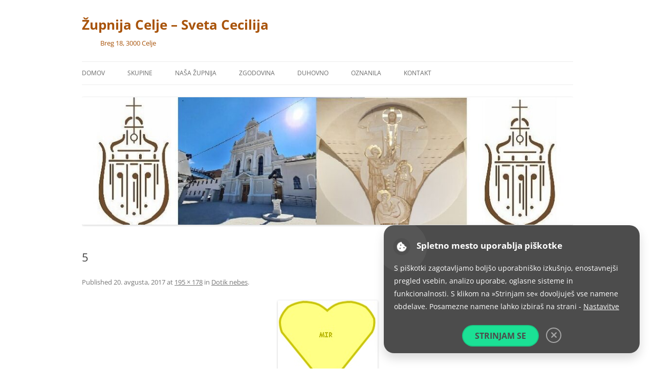

--- FILE ---
content_type: text/css
request_url: https://www.cecilija.net/wp-content/plugins/piskotkigdpr//public/css/piskotkigdpr.min.css?ver=0.1
body_size: 727
content:
#zavesa{display:none;-webkit-backdrop-filter:blur(2px);backdrop-filter:blur(2px);width:100%;height:100%;position:fixed;z-index:1;left:0;top:0;overflow:auto}#piskotki{display:none;-webkit-box-sizing:border-box;box-sizing:border-box;-webkit-transform:none;transform:none;position:fixed;padding:13px 20px;z-index:999999;-webkit-backdrop-filter:blur(20px);backdrop-filter:blur(20px);text-align:center}#piskotki *{margin:0;padding:0;border:0;font-size:100%;font:inherit;vertical-align:baseline;-webkit-box-sizing:border-box;box-sizing:border-box}#piskotki.zgoraj-levo{width:500px;top:30px;left:30px}@media(max-width: 768px){#piskotki.zgoraj-levo{width:100%;top:0;left:0;border-radius:0 !important}}#piskotki.zgoraj{width:600px;top:5px;right:50%;-webkit-transform:translateX(50%);transform:translateX(50%)}@media(max-width: 768px){#piskotki.zgoraj{width:100%;right:inherit;top:0;bottom:inherit;left:0;border-radius:0 !important;-webkit-transform:none;transform:none}}#piskotki.zgoraj-desno{width:500px;top:30px;right:30px}@media(max-width: 768px){#piskotki.zgoraj-desno{width:100%;top:0;right:inherit;bottom:inherit;left:0;border-radius:0 !important}}#piskotki.desno{width:500px;top:50%;right:30px;-webkit-transform:translateY(-50%);transform:translateY(-50%)}@media(max-width: 768px){#piskotki.desno{width:100%;top:inherit;right:inherit;bottom:0;left:0;border-radius:0 !important;-webkit-transform:none;transform:none}}#piskotki.spodaj-desno{width:500px;bottom:30px;right:30px}@media(max-width: 768px){#piskotki.spodaj-desno{width:100%;right:inherit;bottom:0;left:0;border-radius:0 !important}}#piskotki.spodaj{width:600px;bottom:5px;right:50%;-webkit-transform:translateX(50%);transform:translateX(50%)}@media(max-width: 768px){#piskotki.spodaj{width:100%;right:inherit;bottom:0;left:0;border-radius:0 !important;-webkit-transform:none;transform:none}}#piskotki.spodaj-levo{width:500px;bottom:30px;left:30px}@media(max-width: 768px){#piskotki.spodaj-levo{width:100%;left:0;bottom:0;border-radius:0 !important}}#piskotki.levo{width:500px;top:50%;left:30px;-webkit-transform:translateY(-50%);transform:translateY(-50%)}@media(max-width: 768px){#piskotki.levo{width:100%;top:inherit;left:inherit;bottom:0;left:0;border-radius:0 !important;-webkit-transform:none;transform:none}}#piskotki.center{width:600px;top:50%;right:50%;-webkit-transform:translate(50%, -50%);transform:translate(50%, -50%)}@media(max-width: 768px){#piskotki.center{width:85%}}#piskotki p{font-weight:400;line-height:25px;margin:14px 0;text-align:left}#piskotki p strong{font-weight:bolder;font-size:1.18em}#piskotki a{text-decoration:underline}#piskotki .btn{padding:11px 21px;display:inline-block;text-align:center;font-weight:bolder;margin:10px auto 0;text-decoration:none !important;-webkit-transition:all .5s;transition:all .5s;width:150px;border:2px solid rgba(0,0,0,.1);text-transform:uppercase}#piskotki .btn:hover{-webkit-transform:scale(0.95);transform:scale(0.95);border:2px solid rgba(0,0,0,.2)}#piskotki .cancel{display:inline-block;width:30px;height:30px;border-radius:50%;border:2px solid;text-align:center;line-height:30px;text-decoration:none;margin-left:10px;opacity:.5;-webkit-transition:all .5s;transition:all .5s}#piskotki .cancel:hover{opacity:1;cursor:pointer;-webkit-transform:scale(0.95);transform:scale(0.95)}#piskotki .cancel svg{width:15px;height:15px}#piskotki .icon{background:rgba(0,0,0,.1);border-radius:100%;padding:6px;display:inline-block;vertical-align:middle;width:30px;height:30px;margin-right:10px;position:relative;-webkit-animation:pulse-dot 2.5s cubic-bezier(0.455, 0.03, 0.515, 0.955) -0.4s infinite;animation:pulse-dot 2.5s cubic-bezier(0.455, 0.03, 0.515, 0.955) -0.4s infinite}#piskotki .icon:before{content:"";position:absolute;display:block;width:500%;height:500%;-webkit-box-sizing:border-box;box-sizing:border-box;top:-200%;left:-200%;border-radius:100%;background-color:rgba(255,255,255,.1);-webkit-animation:pulse-ring 2.5s cubic-bezier(0.215, 0.61, 0.355, 1) infinite;animation:pulse-ring 2.5s cubic-bezier(0.215, 0.61, 0.355, 1) infinite;pointer-events:none}@-webkit-keyframes pulse-ring{0%{-webkit-transform:scale(0.33);transform:scale(0.33)}80%,100%{opacity:0}}@keyframes pulse-ring{0%{-webkit-transform:scale(0.33);transform:scale(0.33)}80%,100%{opacity:0}}@-webkit-keyframes pulse-dot{0%{-webkit-transform:scale(0.9);transform:scale(0.9)}50%{-webkit-transform:scale(1.2);transform:scale(1.2)}100%{-webkit-transform:scale(0.9);transform:scale(0.9)}}@keyframes pulse-dot{0%{-webkit-transform:scale(0.9);transform:scale(0.9)}50%{-webkit-transform:scale(1.2);transform:scale(1.2)}100%{-webkit-transform:scale(0.9);transform:scale(0.9)}}.bounce{-webkit-animation:bounce 4s infinite;animation:bounce 4s infinite}@-webkit-keyframes bounce{from{-webkit-transform:scale3d(1, 1, 1);transform:scale3d(1, 1, 1)}50%{-webkit-transform:scale3d(1.05, 1.05, 1.05);transform:scale3d(1.05, 1.05, 1.05)}to{-webkit-transform:scale3d(1, 1, 1);transform:scale3d(1, 1, 1)}}@keyframes bounce{from{-webkit-transform:scale3d(1, 1, 1);transform:scale3d(1, 1, 1)}50%{-webkit-transform:scale3d(1.05, 1.05, 1.05);transform:scale3d(1.05, 1.05, 1.05)}to{-webkit-transform:scale3d(1, 1, 1);transform:scale3d(1, 1, 1)}}.piskotki table{border-collapse:collapse !important;height:100% !important;margin:0 auto !important;vertical-align:middle !important;width:100% !important;word-break:normal !important}.piskotki table th{padding:15px;border:1px solid #ccc;background:#fff}.piskotki table td{border-width:1px;padding:15px;border:1px solid #ccc}@media(max-width: 768px){.piskotki input[type=checkbox]{width:15px;height:15px;background:#fff;vertical-align:middle;margin-right:5px;-webkit-appearance:checkbox !important;-moz-appearance:checkbox !important;appearance:checkbox !important}}

--- FILE ---
content_type: application/javascript
request_url: https://www.cecilija.net/wp-content/plugins/wpb-social-master/js/socialShare.min.js?ver=1.10.2
body_size: 940
content:
(function($){$.fn.extend({socialShare:function(options){var defaults={social:"",title:document.title,shareUrl:window.location.href,description:$('meta[name="description"]').attr("content"),animation:"launchpad",chainAnimationSpeed:100,whenSelect:false,selectContainer:"body",blur:false};var options=$.extend(true,defaults,options);var beforeDivs='<div class="arthref arthrefSocialShare"><div class="overlay '+options.animation+'"><div class="icon-container"><div class="centered"><ul>';var afterDivs="</ul></div></div></div></div>";return this.each(function(){var o=options;var obj=$(this);if(o.whenSelect){$(o.selectContainer).mouseup(function(e){var selection=getSelected();if(selection&&(selection=new String(selection).replace(/^\s+|\s+$/g,""))){options.title=selection}})}obj.click(function(){createContainer();if(o.blur){$(".arthrefSocialShare").find(".overlay").addClass("opaque");$("body").children().not(".arthref, script").addClass("blurred")}$(".arthrefSocialShare").find(".overlay").css("display","block");setTimeout(function(){$(".arthrefSocialShare").find(".overlay").addClass("active");$(".arthrefSocialShare").find("ul").addClass("active");if(o.animation=="chain")chainAnimation($(".arthrefSocialShare").find("li"),o.chainAnimationSpeed,"1")},0)});$(document).on("click touchstart",".arthrefSocialShare .overlay",function(e){if(o.blur)$("body").children().removeClass("blurred");$(".arthrefSocialShare").find(".overlay").removeClass("active");$(".arthrefSocialShare").find("ul").removeClass("active");setTimeout(function(){$(".arthrefSocialShare").find(".overlay").css("display","none");$(".arthrefSocialShare").remove()},300)});$(document).on("click touchstart",".arthrefSocialShare li",function(e){e.stopPropagation()})});function getSelected(){if(window.getSelection){return window.getSelection()}else if(document.getSelection){return document.getSelection()}else{var selection=document.selection&&document.selection.createRange();if(selection.text){return selection.text}return false}return false}function chainAnimation(e,s,o){var $fade=$(e);$fade.each(function(i){$(this).delay(i*s).fadeTo(s,o)})}function createContainer(){var siteSettings={blogger:{text:"Blogger",className:"aBlogger",url:"http://www.blogger.com/blog_this.pyra?t=&amp;u={u}&amp;n={t}"},delicious:{text:"Delicious",className:"aDelicious",url:"http://del.icio.us/post?url={u}&amp;title={t}"},digg:{text:"Digg",className:"aDigg",url:"http://digg.com/submit?phase=2&amp;url={u}&amp;title={t}"},facebook:{text:"Facebook",className:"aFacebook",url:"http://www.facebook.com/sharer.php?u={u}&amp;t={t}"},friendfeed:{text:"FriendFeed",className:"aFriendFeed",url:"http://friendfeed.com/share?url={u}&amp;title={t}"},google:{text:"Google+",className:"aGooglePlus",url:"https://plus.google.com/share?url={u}"},linkedin:{text:"LinkedIn",className:"aLinkedIn",url:"http://www.linkedin.com/shareArticle?mini=true&amp;url={u}&amp;title={t}&amp;ro=false&amp;summary={d}&amp;source="},myspace:{text:"MySpace",className:"aMySpace",url:"http://www.myspace.com/Modules/PostTo/Pages/?u={u}&amp;t={t}"},pinterest:{text:"Pinterest",className:"aPinterest",url:"http://pinterest.com/pin/create/button/?url={u}&amp;description={d}"},reddit:{text:"Reddit",className:"aReddit",url:"http://reddit.com/submit?url={u}&amp;title={t}"},stumbleupon:{text:"StumbleUpon",className:"aStumbleUpon",url:"http://www.stumbleupon.com/submit?url={u}&amp;title={t}"},tumblr:{text:"Tumblr",className:"aTumblr",url:"http://www.tumblr.com/share/link?url={u}&name={t}&description={d}"},twitter:{text:"Twitter",className:"aTwitter",url:"http://twitter.com/home?status={t}%20{u}"},windows:{text:"Windows",className:"aWindows",url:"http://profile.live.com/badge?url={u}"},yahoo:{text:"Yahoo",className:"aYahoo",url:"http://bookmarks.yahoo.com/toolbar/savebm?opener=tb&amp;u={u}&amp;t={t}"}};var sites=options.social.split(",");var listItem="";for(var i=0;i<=sites.length-1;i++){siteSettings[sites[i]]["url"]=siteSettings[sites[i]]["url"].replace("{t}",encodeURIComponent(options.title)).replace("{u}",encodeURI(options.shareUrl)).replace("{d}",encodeURIComponent(options.description));listItem+='<li><a href="'+siteSettings[sites[i]]["url"]+'" target="_blank" rel="nofollow" class="'+siteSettings[sites[i]]["className"]+'"><span></span></a><span>'+siteSettings[sites[i]]["text"]+"</span></li>"}$("body").append(beforeDivs+listItem+afterDivs)}}})})(jQuery);


--- FILE ---
content_type: application/javascript
request_url: https://www.cecilija.net/wp-content/plugins/wpb-social-master/js/socialProfiles.min.js?ver=1.10.2
body_size: 1454
content:
(function(a){a.fn.extend({socialProfiles:function(d){var g={animation:"launchpad",chainAnimationSpeed:100,blur:false,apple:null,myspace:null,blackberry:null,wikipedia:null,email:null,wordpress:null,deviantart:null,forrst:null,technorati:null,xbox:null,android:null,evernote:null,zerply:null,xing:null,vimeo:null,tumblr:null,facebook:null,digg:null,delicious:null,friendfeed:null,linkedin:null,paypal:null,behance:null,foursquare:null,windows:null,skype:null,twitter:null,posterous:null,lastfm:null,quora:null,youtube:null,pinterest:null,path:null,google:null,flud:null,stumbleupon:null,reddit:null,rss:null,scoutzie:null,blogger:null,grooveshark:null,aim:null,yahoo:null,flickr:null,dribbble:null,instagram:null};var d=a.extend(true,g,d);var c='<div class="arthref arthrefSocialProfiles"><div class="overlay '+d.animation+'"><div class="icon-container"><div class="centered"><ul>';var f="</ul></div></div></div></div>";var e="";if(d.apple){e+='<li><a href="https://itunes.apple.com/'+d.apple+'" target="_blank" rel="nofollow" class="aApple"><span></span></a><span>Apple</span></li>'}if(d.myspace){e+='<li><a href="http://www.myspace.com/'+d.myspace+'" target="_blank" rel="nofollow" class="aMySpace"><span></span></a><span>MySpace</span></li>'}if(d.blackberry){e+='<li><a href="http://'+d.blackberry+'" target="_blank" rel="nofollow" class="aBlackBerry"><span></span></a><span>BlackBerry</span></li>'}if(d.wikipedia){e+='<li><a href="http://en.wikipedia.org/wiki/User:'+d.wikipedia+'" target="_blank" rel="nofollow" class="aWikipedia"><span></span></a><span>Wikipedia</span></li>'}if(d.email){e+='<li><a href="mailto:'+d.email+'" class="aEMail"><span></span></a><span>E-Mail</span></li>'}if(d.wordpress){e+='<li><a href="http://'+d.wordpress+'.wordpress.com" target="_blank" rel="nofollow" class="aWordpress"><span></span></a><span>Wordpress</span></li>'}if(d.deviantart){e+='<li><a href="http://'+d.deviantart+'.deviantart.com" target="_blank" rel="nofollow" class="aDeviantArt"><span></span></a><span>DeviantArt</span></li>'}if(d.forrst){e+='<li><a href="http://forrst.com/people/'+d.forrst+'" target="_blank" rel="nofollow" class="aForrst"><span></span></a><span>Forrst</span></li>'}if(d.technorati){e+='<li><a href="http://technorati.com/people/technorati/'+d.technorati+'" target="_blank" rel="nofollow" class="aTechnorati"><span></span></a><span>Technorati</span></li>'}if(d.xbox){e+='<li><a href="http://'+d.xbox+'" target="_blank" rel="nofollow" class="aXBox"><span></span></a><span>XBox</span></li>'}if(d.android){e+='<li><a href="https://play.google.com/store/apps/developer?id='+d.android+'" target="_blank" rel="nofollow" class="aAndroid"><span></span></a><span>Android</span></li>'}if(d.evernote){e+='<li><a href="http://'+d.evernote+'" target="_blank" rel="nofollow" class="aEvernote"><span></span></a><span>Evernote</span></li>'}if(d.zerply){e+='<li><a href="http://zerply.com/'+d.zerply+'" target="_blank" rel="nofollow" class="aZerply"><span></span></a><span>Zerply</span></li>'}if(d.xing){e+='<li><a href="http://www.xing.com/profile/'+d.xing+'" target="_blank" rel="nofollow" class="aXing"><span></span></a><span>Xing</span></li>'}if(d.vimeo){e+='<li><a href="http://vimeo.com/'+d.vimeo+'" target="_blank" rel="nofollow" class="aVimeo"><span></span></a><span>Vimeo</span></li>'}if(d.tumblr){e+='<li><a href="http://'+d.tumblr+'.tumblr.com" target="_blank" rel="nofollow" class="aTumblr"><span></span></a><span>Tumblr</span></li>'}if(d.facebook){e+='<li><a href="http://facebook.com/'+d.facebook+'" target="_blank" rel="nofollow" class="aFacebook"><span></span></a><span>Facebook</span></li>'}if(d.digg){e+='<li><a href="http://digg.com/users/'+d.digg+'" target="_blank" rel="nofollow" class="aDigg"><span></span></a><span>Digg</span></li>'}if(d.delicious){e+='<li><a href="http://delicious.com/'+d.delicious+'" target="_blank" rel="nofollow" class="aDelicious"><span></span></a><span>Delicious</span></li>'}if(d.friendfeed){e+='<li><a href="http://friendfeed.com/'+d.friendfeed+'" target="_blank" rel="nofollow" class="aFriendFeed"><span></span></a><span>FriendFeed</span></li>'}if(d.linkedin){e+='<li><a href="http://'+d.linkedin+'" target="_blank" rel="nofollow" class="aLinkedIn"><span></span></a><span>LinkedIn</span></li>'}if(d.paypal){e+='<li><a href="https://'+d.paypal+'" target="_blank" rel="nofollow" class="aPaypal"><span></span></a><span>Paypal</span></li>'}if(d.behance){e+='<li><a href="http://www.behance.net/'+d.behance+'" target="_blank" rel="nofollow" class="aBehance"><span></span></a><span>Behance</span></li>'}if(d.foursquare){e+='<li><a href="https://foursquare.com/'+d.foursquare+'" target="_blank" rel="nofollow" class="aFoursquare"><span></span></a><span>Foursquare</span></li>'}if(d.windows){e+='<li><a href="http://'+d.windows+'" target="_blank" rel="nofollow" class="aWindows"><span></span></a><span>Windows</span></li>'}if(d.skype){e+='<li><a href="skype:'+d.skype+'?add" target="_blank" rel="nofollow" class="aSkype"><span></span></a><span>Skype</span></li>'
}if(d.twitter){e+='<li><a href="https://twitter.com/'+d.twitter+'" target="_blank" rel="nofollow" class="aTwitter"><span></span></a><span>Twitter</span></li>'}if(d.posterous){e+='<li><a href="http://'+d.posterous+'.posterous.com" target="_blank" rel="nofollow" class="aPosterous"><span></span></a><span>Posterous</span></li>'}if(d.lastfm){e+='<li><a href="http://www.lastfm.com.tr/user/'+d.lastfm+'" target="_blank" rel="nofollow" class="aLastFm"><span></span></a><span>Last.fm</span></li>'}if(d.quora){e+='<li><a href="http://www.quora.com/'+d.quora+'" target="_blank" rel="nofollow" class="aQuora"><span></span></a><span>Quora</span></li>'}if(d.youtube){e+='<li><a href="http://youtube.com/user/'+d.youtube+'" target="_blank" rel="nofollow" class="aYouTube"><span></span></a><span>YouTube</span></li>'}if(d.pinterest){e+='<li><a href="http://pinterest.com/'+d.pinterest+'" target="_blank" rel="nofollow" class="aPinterest"><span></span></a><span>Pinterest</span></li>'}if(d.path){e+='<li><a href="http://path.com/'+d.path+'" target="_blank" rel="nofollow" class="aPath"><span></span></a><span>Path</span></li>'}if(d.google){e+='<li><a href="https://plus.google.com/'+d.google+'" target="_blank" rel="nofollow" class="aGooglePlus"><span></span></a><span>Google+</span></li>'}if(d.flud){e+='<li><a href="http://'+d.flud+'" target="_blank" rel="nofollow" class="aFlud"><span></span></a><span>Flud</span></li>'}if(d.stumbleupon){e+='<li><a href="http://www.stumbleupon.com/stumbler/'+d.stumbleupon+'" target="_blank" rel="nofollow" class="aStumbleUpon"><span></span></a><span>StumbleUpon</span></li>'}if(d.reddit){e+='<li><a href="http://www.reddit.com/user/'+d.reddit+'" target="_blank" rel="nofollow" class="aReddit"><span></span></a><span>Reddit</span></li>'}if(d.rss){e+='<li><a href="http://feeds.feedburner.com/'+d.rss+'" target="_blank" rel="nofollow" class="aRSS"><span></span></a><span>RSS</span></li>'}if(d.scoutzie){e+='<li><a href="http://scoutzie.com/'+d.scoutzie+'" target="_blank" rel="nofollow" class="aScoutzie"><span></span></a><span>Scoutzie</span></li>'}if(d.blogger){e+='<li><a href="http://'+d.blogger+'.blogspot.com" target="_blank" rel="nofollow" class="aBlogger"><span></span></a><span>Blogger</span></li>'}if(d.grooveshark){e+='<li><a href="http://grooveshark.com/#!/'+d.grooveshark+'" target="_blank" rel="nofollow" class="aGrooveshark"><span></span></a><span>Grooveshark</span></li>'}if(d.aim){e+='<li><a href="http://'+d.aim+'" target="_blank" rel="nofollow" class="aAIM"><span></span></a><span>AIM</span></li>'}if(d.yahoo){e+='<li><a href="http://'+d.yahoo+'" target="_blank" rel="nofollow" class="aYahoo"><span></span></a><span>Yahoo</span></li>'}if(d.flickr){e+='<li><a href="http://flickr.com/'+d.flickr+'" target="_blank" rel="nofollow" class="aFlickr"><span></span></a><span>Flickr</span></li>'}if(d.dribbble){e+='<li><a href="http://dribbble.com/'+d.dribbble+'" target="_blank" rel="nofollow" class="aDribbble"><span></span></a><span>Dribbble</span></li>'}if(d.instagram){e+='<li><a href="http://instagram.com/'+d.instagram+'" target="_blank" rel="nofollow" class="aInstagram"><span></span></a><span>Instagram</span></li>'}a("body").append(c+e+f);return this.each(function(){var m=d;var l=a(this);var h=a("body");var k=a(".arthrefSocialProfiles").find(".overlay");var i=k.find("ul");var j=i.find("li");if(m.blur){k.addClass("opaque")}l.click(function(){if(m.blur){h.children().not(".arthref, script").addClass("blurred")}k.css("display","block");setTimeout(function(){k.addClass("active");i.addClass("active");if(m.animation=="chain"){b(j,m.chainAnimationSpeed,"1")}},0)});a(document).on("click touchstart",".arthrefSocialProfiles .overlay",function(n){if(m.blur){h.children().removeClass("blurred")}k.removeClass("active");i.removeClass("active");setTimeout(function(){k.css("display","none")},300)});j.click(function(n){n.stopPropagation()})});function b(j,i,k){var h=a(j);h.each(function(l){a(this).delay(l*i).fadeTo(i,k)})}}})})(jQuery);


--- FILE ---
content_type: application/javascript
request_url: https://www.cecilija.net/wp-content/plugins/piskotkigdpr//public/js/piskotkigdpr.min.js?ver=0.1
body_size: 1454
content:
function piskotkiGDPR(e){const t=()=>window.location.hostname||r;pridobi=(e=>{const t=document.cookie.split(";").map(e=>e.trim()).reduce((e,t)=>{const[o,a]=t.split("=");return e[o]=decodeURIComponent(a),e},{});return t[e]||""}),nastavi=((e,t,o)=>{const a=new Date;a.setDate(a.getDate()+o);const i=`${e}=${encodeURIComponent(t)}${o?`; expires=${a.toUTCString()}`:""}; path=/;`;document.cookie=i}),izbrisi=(e=>{document.cookie=`${e}=; expires=Thu, 01 Jan 1970 00:00:00 UTC; path=/;`,document.cookie=`${e}=; expires=Thu, 01 Jan 1970 00:00:00 UTC; path=/; domain=.${t().replace(/\s/g,"")};`}),preglej=(e=>!!pridobi(e));const o=document.getElementById("accepted"),a=document.getElementById("social"),i=document.getElementById("remarketing"),n=document.createElement("div"),c=document.createElement("div");n.innerHTML=`\n    <p>\n      <a class="icon" title="Piškotki GDPR" href="https://piskotki-gdpr.pakt.si/">\n        <svg aria-label="Povezava do lastnika skripte (piškotki GDPR)" fill="${e.barvaIkone}" xmlns="http://www.w3.org/2000/svg" viewBox="0 0 512 512">\n          <path d="M494.6 255.9c-65.63-.8203-118.6-54.14-118.6-119.9c-65.74 0-119.1-52.97-119.8-118.6c-25.66-3.867-51.8 .2346-74.77 12.07L116.7 62.41C93.35 74.36 74.36 93.35 62.41 116.7L29.6 181.2c-11.95 23.44-16.17 49.92-12.07 75.94l11.37 71.48c4.102 25.9 16.29 49.8 34.81 68.32l51.36 51.39C133.6 466.9 157.3 479 183.2 483.1l71.84 11.37c25.9 4.101 52.27-.1172 75.59-11.95l64.81-33.05c23.32-11.84 42.31-30.82 54.14-54.14l32.93-64.57C494.3 307.7 498.5 281.4 494.6 255.9zM176 367.1c-17.62 0-32-14.37-32-31.1s14.38-31.1 32-31.1s32 14.37 32 31.1S193.6 367.1 176 367.1zM208 208c-17.62 0-32-14.37-32-31.1s14.38-31.1 32-31.1s32 14.37 32 31.1S225.6 208 208 208zM368 335.1c-17.62 0-32-14.37-32-31.1s14.38-31.1 32-31.1s32 14.37 32 31.1S385.6 335.1 368 335.1z"/>\n        </svg>\n      </a> <strong>${e.naslov}</strong>\n    </p>\n\n    <p>${e.besedilo} <a href="${e.povezavaPogoji}">${e.imePovezavePogoji}</a></p>\n    \n    <a class="btn" href="#" title="Dovoli vse piškotke">${e.besediloGumba}</a> <a class="cancel" href="#" title="Dovoli samo nujne piškotke"><svg xmlns="http://www.w3.org/2000/svg" viewBox="0 0 512 512"><path d="M443.6,387.1L312.4,255.4l131.5-130c5.4-5.4,5.4-14.2,0-19.6l-37.4-37.6c-2.6-2.6-6.1-4-9.8-4c-3.7,0-7.2,1.5-9.8,4L256,197.8L124.9,68.3c-2.6-2.6-6.1-4-9.8-4c-3.7,0-7.2,1.5-9.8,4L68,105.9c-5.4,5.4-5.4,14.2,0,19.6l131.5,130L68.4,387.1c-2.6,2.6-4.1,6.1-4.1,9.8c0,3.7,1.4,7.2,4.1,9.8l37.4,37.6c2.7,2.7,6.2,4.1,9.8,4.1c3.5,0,7.1-1.3,9.8-4.1L256,313.1l130.7,131.1c2.7,2.7,6.2,4.1,9.8,4.1c3.5,0,7.1-1.3,9.8-4.1l37.4-37.6c2.6-2.6,4.1-6.1,4.1-9.8C447.7,393.2,446.2,389.7,443.6,387.1z"/></svg></a>\n  `,n.setAttribute("id","piskotki"),c.setAttribute("id","zavesa"),n.classList.add(e.lokacija),e.animacija&&n.classList.add("bounce"),document.body.appendChild(n),e.zavesa&&document.body.appendChild(c),setTimeout(()=>{n.classList.remove("bounce")},12e3),document.querySelector("#piskotki .btn").addEventListener("click",t=>{t.preventDefault(),nastavi("cookie-notice-accepted","true",e.trajanjePiskotka),nastavi("opt-in-social","true",e.trajanjePiskotka),nastavi("opt-in-remarketing","true",e.trajanjePiskotka),document.querySelector("#piskotki").style.display="none",e.zavesa&&(document.querySelector("#zavesa").style.display="none"),setTimeout(()=>{location.reload()},100)}),document.querySelector("#piskotki .cancel").addEventListener("click",t=>{t.preventDefault(),nastavi("cookie-notice-accepted","true",e.trajanjePiskotka),document.querySelector("#piskotki").style.display="none",e.zavesa&&(document.querySelector("#zavesa").style.display="none"),setTimeout(()=>{location.reload()},100)}),a&&a.addEventListener&&a.addEventListener("change",t=>{t.target.checked?nastavi("opt-in-social","true",e.trajanjePiskotka):izbrisi("opt-in-social")},!1),i&&i.addEventListener&&i.addEventListener("change",t=>{t.target.checked?nastavi("opt-in-remarketing","true",e.trajanjePiskotka):izbrisi("opt-in-remarketing")},!1),preglej("cookie-notice-accepted")||(document.querySelector("#piskotki").style.display="block",e.zavesa&&(document.querySelector("#zavesa").style.display="block")),o&&preglej("cookie-notice-accepted")&&(o.checked=!0),a&&preglej("opt-in-social")&&(a.checked=!0),i&&preglej("opt-in-remarketing")&&(i.checked=!0),document.getElementById("piskotki").style.background=e.barvaOzadja,document.getElementById("piskotki").style.boxShadow=e.sencaOkna,document.getElementById("piskotki").style.borderRadius=e.zaobljenostOkna;const s=document.querySelectorAll("#piskotki p");for(let t=0;t<s.length;t++)s[t].style.color=e.barvaPisave,s[t].style.fontSize=e.velikostPisave;const l=document.querySelectorAll("#piskotki a");for(let t=0;t<l.length;t++)l[t].style.color=e.barvaPovezave,l[t].style.fontSize=e.velikostPovezave;document.querySelector("#piskotki .btn").style.background=e.barvaGumba,document.querySelector("#piskotki .btn").style.color=e.barvaGumbaPovezave,document.querySelector("#piskotki .btn").style.borderRadius=e.zaobljenostGumba,document.querySelector("#piskotki .btn").style.fontSize=e.velikostGumbaPovezave,document.querySelector("#piskotki .cancel").style.borderColor=e.barvaPisave,document.querySelector("#piskotki .cancel svg").style.fill=e.barvaPisave;const r=document.querySelectorAll(".ime-strani");for(let e=0;e<r.length;e++)r[e].innerHTML=t(),r[e].style.fontWeight="bold"}